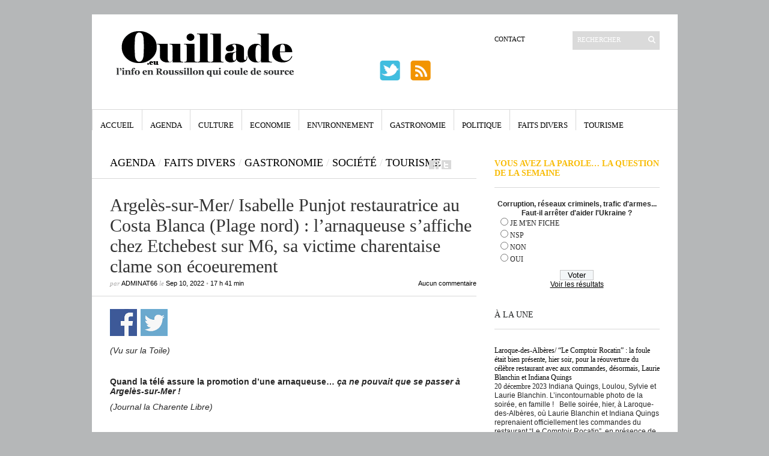

--- FILE ---
content_type: text/html; charset=utf-8
request_url: https://www.google.com/recaptcha/api2/aframe
body_size: 268
content:
<!DOCTYPE HTML><html><head><meta http-equiv="content-type" content="text/html; charset=UTF-8"></head><body><script nonce="7N2HPjsSSGFQEFtIRTmWeA">/** Anti-fraud and anti-abuse applications only. See google.com/recaptcha */ try{var clients={'sodar':'https://pagead2.googlesyndication.com/pagead/sodar?'};window.addEventListener("message",function(a){try{if(a.source===window.parent){var b=JSON.parse(a.data);var c=clients[b['id']];if(c){var d=document.createElement('img');d.src=c+b['params']+'&rc='+(localStorage.getItem("rc::a")?sessionStorage.getItem("rc::b"):"");window.document.body.appendChild(d);sessionStorage.setItem("rc::e",parseInt(sessionStorage.getItem("rc::e")||0)+1);localStorage.setItem("rc::h",'1769142644802');}}}catch(b){}});window.parent.postMessage("_grecaptcha_ready", "*");}catch(b){}</script></body></html>